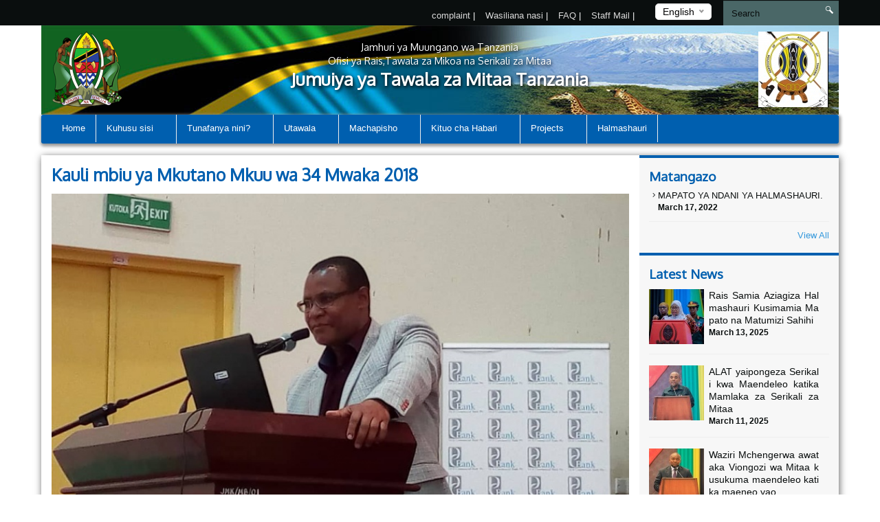

--- FILE ---
content_type: text/html; charset=UTF-8
request_url: https://alat.go.tz/new/kauli-mbiu-ya-mkutano-mkuu-wa-34-mwaka-2018
body_size: 28192
content:
<!DOCTYPE html>
<html lang="en">
<head>
    <meta charset="utf-8">
    <meta http-equiv="X-UA-Compatible" content="IE=edge">
    <meta name="viewport" content="width=device-width, initial-scale=1">
    <meta name="description" content="A page template to display single news">
    <title>Single News &#124; ASSOCIATION OF LOCAL AUTHORITIES OF TANZANIA-ALAT</title>
    <link href="https://fonts.googleapis.com/css?family=Oxygen" rel="stylesheet">
    <link rel="stylesheet" href="https://alat.go.tz/themes/mikumi/assets/css/smartmenus.min.css" rel="stylesheet">
    <link rel="stylesheet" href="https://alat.go.tz/themes/mikumi/assets/css/magnific-popup.min.css"  rel="stylesheet">
    <link rel="stylesheet" href="https://alat.go.tz/themes/mikumi/assets/css/master.css"  rel="stylesheet">
    <link rel="shortcut icon" href="" type="image/x-icon" />
    <!--[if lt IE 9]>
    <script src="https://oss.maxcdn.com/html5shiv/3.7.2/html5shiv.min.js"></script>
    <script src="https://oss.maxcdn.com/respond/1.4.2/respond.min.js"></script>
    <![endif]-->
    <style type="text/css">      
</style>
    <style>
        span.current {
            position: relative;
            top: -15px;
            color: #000;
        }
        .nice-select {
            margin-top: -3px;
            padding-left: 10px;
            padding-right: 24px;
            height: 24px;
        }
    </style>

    </head>
<body >



<div class="top-bar-menu">
    <div class="container">
        <div class="row">
            <div class="col-lg-3 col-lg-push-9 col-md-6 col-md-push-6 col-sm-6 col-sm-push-6 col-xs-12">
                <div class="lang">
                    <form method="POST" action="https://alat.go.tz/new/kauli-mbiu-ya-mkutano-mkuu-wa-34-mwaka-2018" accept-charset="UTF-8"><input name="_session_key" type="hidden" value="FHhnrNLNAtV4E3FUc5x7KeBto90PNZvHDJxyUDES"><input name="_token" type="hidden" value="a0QBOTmh0aRVNMfehSAWhEsBoH6xecW2htNR7bth">
    <select name="locale" data-request="onSwitchLocale" class="form-control">
                    <option value="en" selected>English</option>
                    <option value="sw" >Kiswahili</option>
            </select>
</form>                </div>
                <!-- /.lang -->
            </div>
            <!-- /.col-md-3 -->
            <div class="col-lg-4 col-lg-pull-1 col-md-6 col-sm-6 col-sm-pull-6 hidden-xs">
            </div>
            <!-- /.col-md-2 -->
            <div class="col-lg-7 col-lg-pull-1  col-md-6 col-md-pull-6  col-sm-12 col-xs-12">
            
                         <ul class="top-menu" id="top-navs">
             <ul id="top-navs">
            <li style="color: white">
            <a  href="https://alat.go.tz/complaint">
                complaint


            </a>
|
        </li>
            <li style="color: white">
            <a  href="https://alat.go.tz/contact-us">
                Wasiliana nasi


            </a>
|
        </li>
            <li style="color: white">
            <a  href="https://alat.go.tz/frequently-asked-questions">
                FAQ


            </a>
|
        </li>
            <li style="color: white">
            <a  href="https://mail.ifakaratc.go.tz">
                Staff Mail


            </a>
|
        </li>
    </ul>             </ul>
                        
            
   
            </div>
            <!-- /.col-md-7 -->
            <div class="col-lg-2 col-lg-push-0 col-md-4 col-md-push-6 col-sm-12 col-xs-12">
                <div id="search-form">
                    <form role="search" action="https://alat.go.tz/search" method="get">
                        <input class="form-control" name="q" type="text" placeholder="Search" autocomplete="off">
                         <i class="icon icon-search"></i>
                                            </form>
                </div>
                <!-- /#search-form -->
            </div>
            <!-- /.col-md-2 -->
        </div>
        <!-- /.row -->
    </div>
    <!-- /.container -->
</div>
<div id="header">
    <div class="container">
        <div class="row">
            <div class="col-md-12">
                <div class="banner">

                        <div class="col-md-2 col-md-push-10 ">
                        <div class="logo">
                            <a href=".">
                            
                                                                 <img src="/storage/app/uploads/public/5ba/74c/4f1/thumb_115_102x110_0_0_crop.jpg"  alt="ASSOCIATION OF LOCAL AUTHORITIES OF TANZANIA-ALAT" />
                                                            </a>
                        </div>
                        <!-- /.logo -->
                    </div>
                    <!-- /.col-md-2 -->


                    <div class="col-md-2  col-md-pull-2 col-sm-2 col-xs-2 hidden-xs">
                        <div class="ngao">
                            <a href=".">
                                                                 <img src="https://alat.go.tz/themes/mikumi/assets/images/ngao.png" alt="ASSOCIATION OF LOCAL AUTHORITIES OF TANZANIA-ALAT" />
                                                            </a>
                        </div>
                        <!-- /.logo -->
                    </div>
                    <!-- /.col-md-2 -->
                    <div class="col-md-8  col-md-pull-2 col-sm-8 col-xs-12">
                        <h1 class="tagline">
                             <small>Jamhuri ya Muungano wa Tanzania</small> 
                             <small>Ofisi ya Rais,Tawala za Mikoa na Serikali za Mitaa</small>
                             Jumuiya ya Tawala za Mitaa Tanzania 
                         </h1>
                    </div>
                    <!-- /.col-md-8 col-sm-12 col-xs-12 -->
            
                </div>
                <!-- /.banner -->
            </div>
            <!-- /.col-md-12 -->
        </div>
        <!--/row--><div class="row">
            <div class="col-md-12">
                <div id="main-menu">
                    <div class="navbar navbar-default" role="navigation">
                        <div class="navbar-header">
                            <button type="button" class="navbar-toggle" data-toggle="collapse" data-target=".navbar-collapse">
                                <span class="sr-only">Toggle navigation</span>
                                <span class="icon-bar"></span>
                                <span class="icon-bar"></span>
                                <span class="icon-bar"></span>
                            </button>
                        </div>
                        <div class="navbar-collapse collapse">
    

<ul class="nav navbar-nav">
            <li 
            class=" 
            "
        >
            <a 
                 
                href="https://alat.go.tz"
            >
                Home

                            </a>

                    </li>
            <li 
            class=" 
            dropdown"
        >
            <a 
                class="dropdown-toggle" data-toggle="dropdown" 
                href="#"
            >
                Kuhusu sisi

                <span class="caret"></span>            </a>

                            <ul class="dropdown-menu">
            <li 
            class=" 
            "
        >
            <a 
                 
                href="https://alat.go.tz/history"
            >
                Historia

                            </a>

                    </li>
            <li 
            class=" 
            "
        >
            <a 
                 
                href="https://alat.go.tz/mission-and-vision"
            >
                Mission and Vision

                            </a>

                    </li>
    </ul>                    </li>
            <li 
            class=" 
            dropdown"
        >
            <a 
                class="dropdown-toggle" data-toggle="dropdown" 
                href="#"
            >
                Tunafanya nini?

                <span class="caret"></span>            </a>

                            <ul class="dropdown-menu">
            <li 
            class=" 
            "
        >
            <a 
                 
                href="https://alat.go.tz/service-one"
            >
                Service one

                            </a>

                    </li>
            <li 
            class=" 
            "
        >
            <a 
                 
                href="https://alat.go.tz/news"
            >
                Services two

                            </a>

                    </li>
    </ul>                    </li>
            <li 
            class=" 
            dropdown"
        >
            <a 
                class="dropdown-toggle" data-toggle="dropdown" 
                href="#"
            >
                Utawala

                <span class="caret"></span>            </a>

                            <ul class="dropdown-menu">
            <li 
            class=" 
            "
        >
            <a 
                 
                href="https://alat.go.tz/organization-structure"
            >
                Organization Structure

                            </a>

                    </li>
    </ul>                    </li>
            <li 
            class=" 
            dropdown"
        >
            <a 
                class="dropdown-toggle" data-toggle="dropdown" 
                href="#"
            >
                Machapisho

                <span class="caret"></span>            </a>

                            <ul class="dropdown-menu">
            <li 
            class=" 
            "
        >
            <a 
                 
                href="/ddca/publications/guidelines"
            >
                Guidelines

                            </a>

                    </li>
            <li 
            class=" 
            "
        >
            <a 
                 
                href="/ddca/publications/procedures"
            >
                Procedures

                            </a>

                    </li>
            <li 
            class=" 
            "
        >
            <a 
                 
                href="/gwf-training/publications/reports"
            >
                Reports

                            </a>

                    </li>
            <li 
            class=" 
            "
        >
            <a 
                 
                href="/ddca/publications/acts/"
            >
                Utawala

                            </a>

                    </li>
            <li 
            class=" 
            "
        >
            <a 
                 
                href="/ddca/publications/application-forms"
            >
                Application Forms

                            </a>

                    </li>
    </ul>                    </li>
            <li 
            class=" 
            dropdown"
        >
            <a 
                class="dropdown-toggle" data-toggle="dropdown" 
                href="#"
            >
                Kituo cha Habari

                <span class="caret"></span>            </a>

                            <ul class="dropdown-menu">
            <li 
            class=" 
            "
        >
            <a 
                 
                href="https://alat.go.tz/press-releases"
            >
                Press Release

                            </a>

                    </li>
            <li 
            class=" 
            "
        >
            <a 
                 
                href="https://alat.go.tz/videos"
            >
                Videos

                            </a>

                    </li>
            <li 
            class=" 
            "
        >
            <a 
                 
                href="https://alat.go.tz/speeches"
            >
                Speeches

                            </a>

                    </li>
            <li 
            class=" 
            "
        >
            <a 
                 
                href="https://alat.go.tz/gallery"
            >
                Photo Gallery

                            </a>

                    </li>
            <li 
            class=" 
            "
        >
            <a 
                 
                href="https://alat.go.tz/news"
            >
                Habari Mpya

                            </a>

                    </li>
            <li 
            class=" 
            "
        >
            <a 
                 
                href="https://alat.go.tz/events"
            >
                Matukio

                            </a>

                    </li>
    </ul>                    </li>
            <li 
            class=" 
            dropdown"
        >
            <a 
                class="dropdown-toggle" data-toggle="dropdown" 
                href="#"
            >
                Projects

                <span class="caret"></span>            </a>

                            <ul class="dropdown-menu">
            <li 
            class=" 
            "
        >
            <a 
                 
                href="http://www.lic.or.tz/"
            >
                lic projects

                            </a>

                    </li>
    </ul>                    </li>
            <li 
            class=" 
            "
        >
            <a 
                 
                href="#"
            >
                Halmashauri

                            </a>

                    </li>
    </ul>
                
                        </div>
                        <!-- /.navbar-collapse collapse -->
                    </div>
                </div>
                <!--/main-menu-->
            </div>
            <!-- /.col-md-12 -->
        </div>
        <!-- /.row -->


    </div>
    <!--/.container-->
</div>
<!-- /#header -->



<div class="middle-content-wrapper">
    <div class="container">
        <div class="row">
            <div class="col-md-12">
                <div class="wrapper">
                    <!--START RIGHT SIDEBAR CONTENTE SECTION-->

<div class="col-md-9 col-sm-12">
                        <!--START RIGHT SIDEBAR CONTENTE SECTION-->
                        <div class="right-sidebar-content div-match-height">
                        
                        


       <h1 class="page-title">Kauli mbiu ya Mkutano Mkuu wa 34 Mwaka 2018</h1>
<div class="article-head"> <img src="/storage/app/uploads/public/5bb/1c9/4f8/thumb_123_800x420_0_0_auto.jpg" alt=""> 
            <span class="date">Posted on: October 1st, 2018</span>
</div>


  <p><span>&nbsp;</span><strong><em>“Umuhimu wa Mamlaka za Serikali za Mitaa katika Kutoa Huduma na Ushiriki wa Wananchi Kupitia Fursa na Vikwazo Kuelekea Uchumi wa Viwanda”. &nbsp;In English “</em></strong><strong>The Roles of Local Government Authorities in Service Delivery and Community Participation through Opportunities and Obstacles Towards the Industrial Economy”.</strong></p>




                        
                       
                        </div>
                        <!-- /.right-sidebar-content -->
                        <!--/END RIGHT SIDEBAR CONTENTE SECTION-->
                    </div>



<div class="col-md-3 hidden-xs hidden-sm nopadding">
    <div class="right-sidebar-wrapper div-match-height">
        <!--START ANNOUNCEMENTS-->
        <div class="right-sidebar-container">
            <h2>Matangazo</h2>
            
             


            
            <ul class="ads-listing">
                    <li>
                <a href="https://alat.go.tz/announcement/mapato-ya-ndani-ya-halmashauri"><i class="icon-arrow-carrot-right"></i> MAPATO YA NDANI YA HALMASHAURI.
          </a>                       <span>March 17, 2022</span>

                </li>
                      
                <a href="https://alat.go.tz/announcements" class="view-all">View All </a> 
        </ul>
            <!-- /.ads-listing -->
        </div>
        <!-- /.right-sidebar-container -->
        <!--/END OF ANNOUNCEMENTS-->
        <!--START SIDEBAR NEWS-->
        <div class="right-sidebar-container">
            <h2>Latest News</h2>
            
            
             

            <ul class="sidebar-news-lists">
            
    <li>
            <div class="col-md-4 nopadding"><a href="https://alat.go.tz/new/rais-samia-aziagiza-halmashaurikusimamia-mapato-na-matumizi-sahihi"><img src="/storage/app/uploads/public/67d/93e/42f/thumb_200_80x80_0_0_crop.jpg" alt=""></a></div><!-- /.col-md-6 --><div class="col-md-8 nopadding-left"><a href="https://alat.go.tz/new/rais-samia-aziagiza-halmashaurikusimamia-mapato-na-matumizi-sahihi"><h4>Rais Samia Aziagiza Halmashauri Kusimamia Mapato na Matumizi Sahihi</h4></a><span >March  13, 2025</span></div><!-- /.col-md-8 -->    </li>
      
    <li>
            <div class="col-md-4 nopadding"><a href="https://alat.go.tz/new/alat-yaipongeza-serikalikwa-maendeleo-katika-mamlaka-zaserikali-za-mitaa"><img src="/storage/app/uploads/public/67d/92c/5ed/thumb_199_80x80_0_0_crop.jpg" alt=""></a></div><!-- /.col-md-6 --><div class="col-md-8 nopadding-left"><a href="https://alat.go.tz/new/alat-yaipongeza-serikalikwa-maendeleo-katika-mamlaka-zaserikali-za-mitaa"><h4>ALAT yaipongeza Serikali kwa Maendeleo katika Mamlaka za Serikali za Mitaa</h4></a><span >March  11, 2025</span></div><!-- /.col-md-8 -->    </li>
      
    <li>
            <div class="col-md-4 nopadding"><a href="https://alat.go.tz/new/[base64]"><img src="/storage/app/uploads/public/67d/3f8/f36/thumb_196_80x80_0_0_crop.jpg" alt=""></a></div><!-- /.col-md-6 --><div class="col-md-8 nopadding-left"><a href="https://alat.go.tz/new/[base64]"><h4>Waziri Mchengerwa awataka Viongozi wa Mitaa kusukuma maendeleo katika maeneo yao</h4></a><span >March  12, 2025</span></div><!-- /.col-md-8 -->    </li>
      
    <li>
            <div class="col-md-4 nopadding"><a href="https://alat.go.tz/new/nmb-yadhamini-mkutano-mkuu-wa-39-wa-alat-kwa-sh-milioni-170"><img src="/storage/app/uploads/public/67d/028/f25/thumb_195_80x80_0_0_crop.jpg" alt=""></a></div><!-- /.col-md-6 --><div class="col-md-8 nopadding-left"><a href="https://alat.go.tz/new/nmb-yadhamini-mkutano-mkuu-wa-39-wa-alat-kwa-sh-milioni-170"><h4>NMB Yadhamini Mkutano Mkuu wa 39 wa ALAT kwa Sh Milioni 170</h4></a><span >March  10, 2025</span></div><!-- /.col-md-8 -->    </li>
                      
             
                <a href="https://alat.go.tz/news" class="view-all">View All </a> </ul>
            <!-- /.ads-listing -->
        </div>
        <!-- /.right-sidebar-container -->
        <!--/END SIDEBAR NEWS-->
    </div>
</div>
<!-- /.left-sidebar-wrapper -->
   </div>
            </div>
        </div>
    </div>
</div>


<div class="mini-footer">
    <div class="container">
        <div class="row ">
            <div class="col-md-12">
                <div class="wrapper">
                    <div class="col-md-3 col-sm-3 
                    ">
                       
                        <div class="footer-div-section footer-video-wrapper">
                            <h4>Video</h4>
                          
                            <div class="home-videos">
                                      

    	
        <a href="https://www.youtube.com/watch?v=" class="video-content" title=""> <img src="http://img.youtube.com/vi//0.jpg" alt=""> <span><i class="icon-playback-play"></i></span> </a>
         <h6>mikumi</h6> </a>

     <a href="https://alat.go.tz/videos" class="read-more">More Videos</a>
   

                                    
                            </div>

                        </div>
                    </div>
                    <div class="col-md-3 col-sm-3 ">
                        <div class="footer-div-section footer-address-wrapper">
                            <h4>Quick Links</h4>
                            
<ul class="ads-listing">
        <li><a href="http://www.facebook.com/ALAT">ALAT</a></li>
    </ul>                        </div>
                        
<!-- <img  src="http://smallcounter.com/online/fcc.php?id=1510828949"></a><br>
 -->                    </div>
                    <div class="col-md-3 col-sm-3  ">
                        <div class="footer-div-section   footer-social-media-wrapper">
                            <h4>Related Links</h4>
                            
                            <ul class="ads-listing">
                                                                <li><a href="http://tamisemi.go.tz/"  target="_blank">TAMISEMI</a></li>
                                                                <li><a href="https://www.necta.go.tz/"  target="_blank">NECTA</a></li>
                                                            </ul>
                            <h4>World visitors tracker</h4>

<!-- VISITOR TRACK START -->

<a title="World Visitors" href="http://smallcounter.com/vmap/1538376619/">
<img title="free world map counter" src="http://smallcounter.com/map/view.php?type=180&id=1538376619" border="1" alt="world map hits counter" /></a><br>
<a href="http://smallcounter.com"></a>



<!-- VISITOR TRACK END -->
<p></p>
                        
                        </div>
                    </div>
                    <div class="col-md-3 col-sm-9 ">

                         <div class="footer-div-section footer-address-wrapper">
                            <h4>Wasiliana nasi</h4>
                            





<ul class="ads-listing">
        	<p>   Jengo la Sokoine,Barabara ya CDA Dodoma </p>
                                  <p> <strong>Postal Address: </strong>   P.O.Box 2049 DODOMA </p>
                                  <p> <strong>Telephone: </strong>    0262323407 </p>
                                  <p> <strong>Mobile: </strong>   +255(0)784209840 au  </p>
                                  <p> <strong>Email: </strong> alat_tz@yahoo.com 
    </ul>
<a href="https://alat.go.tz/othercontacts" class="more-stats">Mawasiliano mengine <i class="icon-arrow-triangle-right"></i></a>

                                                              
                              <p></p>
                            <div class="social-network">
                                                                                                                                                                                                           
                            </div>
                                  
                                  <p>&nbsp;
                                    &nbsp;
                                  </p>

                                  <h4>Wanaotembelea</h4>

<!-- COUNTER START -->

 <a href='https://www.free-counters.org/'>Visitors Counter</a> <script type='text/javascript' src='https://www.freevisitorcounters.com/auth.php?id=b6a5904fe103deea15ee7a19e61ad8fc4a8fe2b8'></script>
<script type="text/javascript" src="https://www.freevisitorcounters.com/en/home/counter/422393/t/1"></script>

                            <!-- COUNTER ENDS --> 

                            
                             <!-- <img title="Visitors counter" border="0" src="http://smallcounter.com/online/ccc.php?id=1510727013"></a><br> -->


                                  <!-- <img title="Visitors counter" border="0" src="http://smallcounter.com/online/ccc.php?id=1510727013"></a><br> -->
                                  <p></p>
                           
                        </div>
                    </div>
                </div>
                <!-- /.wrapper -->
            </div>
            <!-- /.col-md-12 -->
        </div>
    </div>
    <!--/container-->
</div>
<div class="footer">
    <!--footer-container-->
    <!--footer-container-->
    <div class="container">
        <div class="row">
            <!--/container white-->
                <ul class="footer-damn-lists">
        <ul class="footer-damn-lists">
            <li>
            <a  href="#">
                Privacy Policy

            </a>

        </li>
            <li>
            <a  href="#">
                Disclamer

            </a>

        </li>
            <li>
            <a  href="https://alat.go.tz/frequently-asked-questions">
                FAQ

            </a>

        </li>
            <li>
            <a  href="sitemap.xml">
                Sitemap

            </a>

        </li>
            <li>
            <a  href="/">
                Service

            </a>

        </li>
    </ul>    </ul>
         
            <p class="text-center">Copyright ©2018 ALAT . All rights reserved. </p>
        </div>
    </div>
</div>


 <!--CORE JS-->
  
    <script src="https://alat.go.tz/themes/mikumi/assets/js/jquery.min.js"></script>


    <script src="https://alat.go.tz/themes/mikumi/assets/js/bootstrap.min.js"></script>
    <script src="https://alat.go.tz/themes/mikumi/assets/js/matchHeight.min.js"></script>
    <script src="https://alat.go.tz/themes/mikumi/assets/js/placeholder.min.js"></script>
    <script src="https://alat.go.tz/themes/mikumi/assets/js/easing.min.js"></script>
    <script src="https://alat.go.tz/themes/mikumi/assets/js/smartmenu.min.js"></script>
    <script src="https://alat.go.tz/themes/mikumi/assets/js/smartmenu.bootstrap.min.js"></script>
    <script src="https://alat.go.tz/themes/mikumi/assets/js/jquery.lazyload.min.js"></script>
    <script src="https://alat.go.tz/themes/mikumi/assets/js/jquery.magnific-popup.min.js"></script>
    <script src="https://alat.go.tz/themes/mikumi/assets/js/moment.min.js"></script>
    <script src="https://alat.go.tz/themes/mikumi/assets/js/jquery.nice-select.min.js"></script>
    <script src="https://alat.go.tz/themes/mikumi/assets/js/fastclick.min.js"></script>
    <script src="https://alat.go.tz/themes/mikumi/assets/js/prism.min.js"></script>

    <script src="https://alat.go.tz/combine/e823ee05db72b7af49bba8e78d1cd2de-1536570151"></script>
    <script src="https://alat.go.tz/combine/3451663d318e858a0a6189ecfc5caba8-1536570151"></script>
    <link rel="stylesheet" href="https://alat.go.tz/combine/78caf940c07f0a6f069a4840d382d1c8-1536570151">

 
    <!--END CORE JS-->
    <!--PAGES JS-->

        
<script>
jQuery(document).ready(function() {
    jQuery('.video-content').magnificPopup({
        type: 'iframe',


        iframe: {
            markup: '<div class="mfp-iframe-scaler ">' +
                '<div class="mfp-close "></div>' +
                '<iframe class="mfp-iframe " frameborder="0 " allowfullscreen></iframe>' +
                '<div class="mfp-title ">Some caption</div>' +
                '</div>'
        },
        callbacks: {
            markupParse: function(template, values, item) {
                values.title = item.el.attr('title');
            }
        }


    });
});
</script>

    <!--END PAGES JS-->
    <!--CUSTOM JS-->
  <script src="https://alat.go.tz/themes/mikumi/assets/js/custom.min.js"></script>
    <!-- Google Analytics: change UA-XXXXX-X to be your site's ID. -->

       
    <script>
    (function(b, o, i, l, e, r) {
        b.GoogleAnalyticsObject = l;
        b[l] || (b[l] =
            function() {
                (b[l].q = b[l].q || []).push(arguments)
            });
        b[l].l = +new Date;
        e = o.createElement(i);
        r = o.getElementsByTagName(i)[0];
        e.src = '//www.google-analytics.com/analytics.js';
        r.parentNode.insertBefore(e, r)
    }(window, document, 'script', 'ga'));
    ga('create', 'UA-XXXXX-X', 'auto');
    ga('send', 'pageview');
    </script>
</body>
</html>